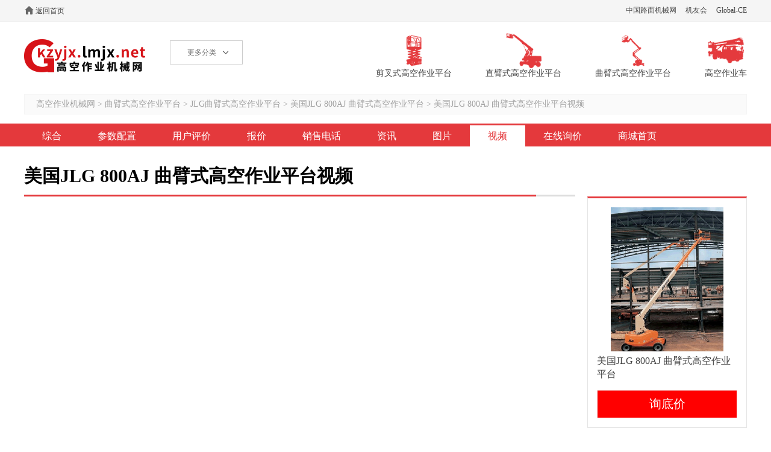

--- FILE ---
content_type: text/html; charset=utf-8
request_url: https://gkzyjx.lmjx.net/qubishigaokongzuoyepingtai/jlg/800aj/video/
body_size: 2675
content:
<!DOCTYPE html>
<html>
<head>
<meta charset="UTF-8" />
<title>美国JLG 800AJ 曲臂式高空作业平台视频_施工视频_维修视频_JLG曲臂式高空作业平台视频-高空作业机械网</title>
<meta name="keywords" content="美国JLG 800AJ 曲臂式高空作业平台视频,美国JLG 800AJ 曲臂式高空作业平台视频,美国JLG 800AJ 曲臂式高空作业平台施工视频,美国JLG 800AJ 曲臂式高空作业平台维修视频,高空作业机械网" />
<meta name="description" content="高空作业机械网提供较全的美国JLG 800AJ 曲臂式高空作业平台视频的信息,包括美国JLG 800AJ 曲臂式高空作业平台的施工视频,维修视频等精彩视频." />
<link rel="stylesheet" type="text/css" href="https://u-static.lmjx.net/2019/gkzyjx/css/pc.css" />


<meta name="mobile-agent" content="format=html5;url=https://mgkzyjx.lmjx.net/qubishigaokongzuoyepingtai/jlg/800aj/video/" />
<meta name="mobile-agent" content="format=xhtml;url=https://mgkzyjx.lmjx.net/qubishigaokongzuoyepingtai/jlg/800aj/video/" />
<link rel="alternate" href="https://mgkzyjx.lmjx.net/qubishigaokongzuoyepingtai/jlg/800aj/video/" />
<link rel="canonical" href="https://gkzyjx.lmjx.net/qubishigaokongzuoyepingtai/jlg/800aj/video/" />
<meta name="applicable-device" content="pc" />
<meta property="og:title" content="美国JLG 800AJ 曲臂式高空作业平台视频" />
<meta property="og:description" content="高空作业机械网提供较全的美国JLG 800AJ 曲臂式高空作业平台视频的信息,包括美国JLG 800AJ 曲臂式高空作业平台的施工视频,维修视频等精彩视频." />
<meta property="og:image" content="https://img.lmjx.net/zjupload/201805/36/20180524180331_68310.jpg!605x375.jpg" />
</head>
<body>
 
<div class="topbar">
<div class="container cl">
<div class="left topbar_left">
<a href="https://gkzyjx.lmjx.net/" target="_blank" title="高空作业机械网" class="home" rel="nofollow">返回首页</a>
</div>
<div class="right topbar_right">
<a href="http://www.lmjx.net/" target="_blank" rel="nofollow">中国路面机械网</a>
<a href="https://i.lmjx.net/" target="_blank" rel="nofollow">机友会</a>
<a href="http://www.global-ce.com/" target="_blank" rel="nofollow">Global-CE</a>
</div>
</div>
</div>

<div class="header cl iheader">
<div class="left header_left cl">
<a href="https://gkzyjx.lmjx.net/" target="_blank" class="logo">高空作业机械网</a>
<div class="categorys">
<span class="a">更多分类<i></i></span>
</div>
</div>

<div class="right header_right">
<div class="hrcates">
<a href="https://gkzyjx.lmjx.net/jianchashigaokongzuoyepingtai/" class="item">
<img src="https://u-static.lmjx.net/2019/gkzyjx/images/hrcicon1.png" alt="剪叉式高空作业平台">
<span>剪叉式高空作业平台</span>
</a>
<a href="https://gkzyjx.lmjx.net/zhibishigaokongzuoyepingtai/" class="item">
<img src="https://u-static.lmjx.net/2019/gkzyjx/images/hrcicon2.png" alt="直臂式高空作业平台">
<span>直臂式高空作业平台</span>
</a>
<a href="https://gkzyjx.lmjx.net/qubishigaokongzuoyepingtai/" class="item">
<img src="https://u-static.lmjx.net/2019/gkzyjx/images/hrcicon3.png" alt="曲臂式高空作业平台">
<span>曲臂式高空作业平台</span>
</a>
<a href="https://gkzyjx.lmjx.net/gaokongzuoyeche/" class="item">
<img src="https://u-static.lmjx.net/2019/gkzyjx/images/hrcicon4.png" alt="高空作业车">
<span>高空作业车</span>
</a>
</div>
</div>
</div>






<div class="container bread">
<a href="https://gkzyjx.lmjx.net/">高空作业机械网</a>
&gt;
<a href="https://gkzyjx.lmjx.net/qubishigaokongzuoyepingtai/">曲臂式高空作业平台</a>
&gt;
<a href="https://gkzyjx.lmjx.net/qubishigaokongzuoyepingtai/jlg/">JLG曲臂式高空作业平台</a>
&gt;
<a href="https://gkzyjx.lmjx.net/qubishigaokongzuoyepingtai/jlg/800aj/">美国JLG 800AJ 曲臂式高空作业平台</a>
&gt;
<a href="https://gkzyjx.lmjx.net/qubishigaokongzuoyepingtai/jlg/800aj/video/">美国JLG 800AJ 曲臂式高空作业平台视频</a>
</div>

<script>window.VP='detail';window.VPC='video';window.VCate={"id":"1325","tag":"qubishigaokongzuoyepingtai","name":"\u66f2\u81c2\u5f0f\u9ad8\u7a7a\u4f5c\u4e1a\u5e73\u53f0","icon":"https:\/\/zj-static.lmjx.net\/upload\/202001\/02\/500w500h1577951475637384.jpg","psum":"185","parent":{"id":"31","tag":"gaokongzuoyejixie","name":"\u9ad8\u7a7a\u4f5c\u4e1a\u673a\u68b0","icon":"https:\/\/img.lmjx.net\/zjupload\/201106\/41\/13079497283267.jpg","psum":"1332","parent_id":"0"}}; window.Pid='13928';</script>
<div class="dmenus cl">
<ul class="container">
<li><a href="https://gkzyjx.lmjx.net/qubishigaokongzuoyepingtai/jlg/800aj/">综合</a></li>
<li><a href="https://gkzyjx.lmjx.net/qubishigaokongzuoyepingtai/jlg/800aj/param/">参数配置</a></li>
<li><a href="https://gkzyjx.lmjx.net/qubishigaokongzuoyepingtai/jlg/800aj/comment/">用户评价</a></li>
<li><a href="https://gkzyjx.lmjx.net/qubishigaokongzuoyepingtai/jlg/800aj/price/">报价</a></li>
<li><a href="https://gkzyjx.lmjx.net/qubishigaokongzuoyepingtai/jlg/800aj/salesnetwork/">销售电话</a></li>
<li><a href="https://gkzyjx.lmjx.net/qubishigaokongzuoyepingtai/jlg/800aj/news/">资讯</a></li>
<li><a href="https://gkzyjx.lmjx.net/qubishigaokongzuoyepingtai/jlg/800aj/photo/">图片</a></li>
<li class="current"><a href="https://gkzyjx.lmjx.net/qubishigaokongzuoyepingtai/jlg/800aj/video/">视频</a></li>
<li><a href="https://gkzyjx.lmjx.net/qubishigaokongzuoyepingtai/jlg/800aj/askp/">在线询价</a></li>

<li ><a href="https://brand.lmjx.net/jlg" target="_blank">商城首页</a></li>

</ul>

</div>

<div class="container cl">
<div class="h1"><h1>美国JLG 800AJ 曲臂式高空作业平台视频</h1></div>
<div class="cleft">




</div>

<div class="cright">

<div class="dsproduct">
<img src="https://img.lmjx.net/zjupload/201805/36/20180524180331_68310.jpg!605x375.jpg" alt="美国JLG 800AJ 曲臂式高空作业平台" />
<h2><a href="https://gkzyjx.lmjx.net/qubishigaokongzuoyepingtai/jlg/800aj/">美国JLG 800AJ 曲臂式高空作业平台</a></h2>
<div class="daskp">
<a href="javascript:;" class="showaskpbox">询底价</a>
</div>
</div>

<div class="abox">
<div class="cnlogo">
<a href="https://gkzyjx.lmjx.net/co/jlg/" target="_blank"><img src="https://img.lmjx.net/zjupload/image/201501/4/f_1420792404543649.jpg" alt="美国JLG"></a>
<h3><a href="https://gkzyjx.lmjx.net/co/jlg/">美国JLG</a></h3>
</div>

<h3>美国JLG高空作业机械</h3>
<ul class="ul2">
<li><a href="https://gkzyjx.lmjx.net/qubishigaokongzuoyepingtai/jlg/" title="JLG曲臂式高空作业平台">曲臂式高空作业平台</a></li>
<li><a href="https://gkzyjx.lmjx.net/jianchashigaokongzuoyepingtai/jlg/" title="JLG剪叉式高空作业平台">剪叉式高空作业平台</a></li>
<li><a href="https://gkzyjx.lmjx.net/weizhushigaokongzuoyepingtai/jlg/" title="JLG桅柱式高空作业平台">桅柱式高空作业平台</a></li>
<li><a href="https://gkzyjx.lmjx.net/zhibishigaokongzuoyepingtai/jlg/" title="JLG直臂式高空作业平台">直臂式高空作业平台</a></li>
</ul>

</div></div>
</div>

<div class="popupaskp" style="display:none;">
<div class="paskpcover"></div>

<div class="paskpcon">
<h2 class="title">询问底价</h2>
<div class="askpbox">
<div class="it">
<label>采购身份:</label>
<label class="askp_person_buy_label">
<input type="checkbox" value="1" checked="checked" />
个人
</label>
<label class="askp_person_buy_label">
<input type="checkbox" value="2" />
公司采购
</label>
</div>

<div class="it it_company" style="display:none;">
<label>公司名称:</label>
<input class="askpbox_input_contacter askp_name_ucompany"  >
</div>

<div class="it">
<label>姓名:</label>
<input class="askpbox_input_contacter askp_name_name" />
</div>

<div class="it">
<label>联系电话:</label>
<input class="askpbox_input_phone askp_name_phone" />
</div>


<div class="it">
<label>采购所在地:</label>
<select class="area_1 askp_name_province"></select>
<select class="area_2 askp_name_city"></select>
</div>


<div class="it it-content">
<label>询价内容:</label>
<textarea name="content" class="askpbox_input_content askp_name_content"></textarea>
</div>

<a href="javascript:;" class="more">更多</a>

<div class="op">
<div class="askperror"></div>
<input type="button" class="askp_name_submit" value="免费获取最低报价" />
</div>

<input type="hidden" value="美国JLG 800AJ 曲臂式高空作业平台询问最低价" class="askp_name_title" />
<input type="hidden" value="13928" class="askp_name_product_id" />
<input type="hidden" value="" class="askp_name_product_ids" />
<input type="hidden" value="美国JLG 800AJ 曲臂式高空作业平台" class="askp_name_product_title" />

</div>
<a href="javascript:;" class="close"></a>
</div>

</div>

<script src="https://u-static.lmjx.net/2019/zj/js/pc.js?t=20220622"></script>
<div class="fcopyright">
<div class="container cl">
<p class="links left">
<a rel="nofollow" target="_blank" href="http://about.lmjx.net/index/">关于我们</a>|
<a rel="nofollow" target="_blank" href="http://about.lmjx.net/index/lxwm/">联系我们</a>|
<a rel="nofollow" target="_blank" href="http://user.lmjx.net/member/ask.php?action=add">意见投诉</a>|
<a rel="nofollow" target="_blank" href="https://www.lmjx.net/FriendSite/">友情链接</a>|
<a target="_blank" href="https://gkzyjx.lmjx.net/sitemap.htm">网站地图</a>|
<a rel="nofollow" target="_blank" href="https://www.lmjx.net/privacy.html">隐私政策</a>
</p>
<p class="copyright right">京ICP备09081701号、京公网安备11010502022644  中国路面机械网版权所有 Copyright © 2002-2026 </p>
</div>
</div>

</body>
</html>


--- FILE ---
content_type: text/javascript; charset=utf-8
request_url: https://zj.lmjx.net/recentview/?dd=13928&vp=detail&vpc=video&_=1769682017836
body_size: 118
content:
window.RECENTVIEW_AR=(["1769682026bbbb13928b"]);

--- FILE ---
content_type: text/javascript; charset=utf-8
request_url: https://bigping.lmjx.net/ding?url=https%3A%2F%2Fgkzyjx.lmjx.net%2Fqubishigaokongzuoyepingtai%2Fjlg%2F800aj%2Fvideo%2F&referrer=&up=pwidth%3D1280%26pheight%3D720
body_size: 167
content:
window.__bigPingDing=({"id":"202601_22826556"});